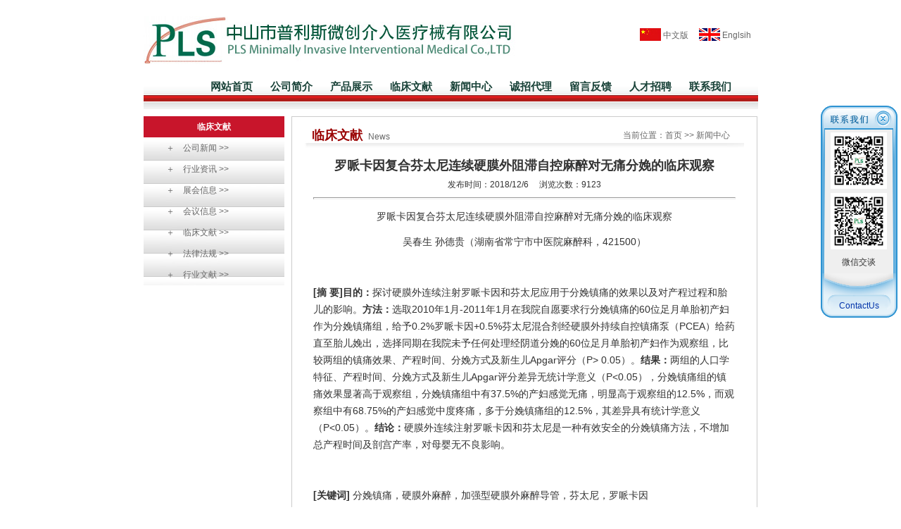

--- FILE ---
content_type: text/html
request_url: http://plsmedical.com/newsdetail.asp?id=426&kindid1=77
body_size: 14211
content:
<!DOCTYPE html PUBLIC "-//W3C//DTD XHTML 1.0 Transitional//EN" "http://www.w3.org/TR/xhtml1/DTD/xhtml1-transitional.dtd">
<html xmlns="http://www.w3.org/1999/xhtml">
<head>
<meta http-equiv="X-UA-Compatible" content="IE=7">
<meta http-equiv="Content-Type" content="text/html; charset=gb2312" />
<title>中山市普利斯微创介入医械有限公司
PLS MINIMALLY INVASIVE INTERVENTIONAL MEDICAL CO.,LTD.</title>
<meta name="keywords" content="普利斯;
普利斯微创;
普利斯微创介入;
微创介入;导丝;微导丝;导管;
一次性使用硬膜外麻醉导管；一次性使用气管插管；一次性使用输尿管支架" />
<meta name="description" content="“普利斯”是一家专业研发、设计、生产、销售医疗器械企业，公司建设有1万级净化车间，有导丝、导管生产线各3条，目前有气管插管，输尿管支架、麻醉导管等产品注册证，可产品招商或注册人制度合作或代工合作。" />
<link href="css/css.css" rel="stylesheet" type="text/css" />
<script src="js/proshow.js"></script>
</head>

<body>
<center>
<div class="main">

<div class="top"><div class="logo"><img src="images/logo.jpg" /></div>
<div class="langue"><a href="index.asp"><img src="images/cn.jpg" /> 中文版</a> <a href="en_index.asp">　<img src="images/en.jpg" /> Englsih</a> </div>
<div class="clear"></div>
<div class="nav">
<ul>
<li style="width:40px"></li>
<li ><a href="index.asp">网站首页</a></li>
<li ><a href="about.asp">公司简介</a></li>
<li ><a href="product.asp">产品展示</a></li>
<li ><a href="news.asp?kindid1=77">临床文献</a></li>
<li ><a href="news.asp">新闻中心</a></li>
<li ><a href="agent.asp?kindid1=11">诚招代理</a></li>
<li ><a href="message.asp">留言反馈</a></li>
<li ><a href="jobs.asp">人才招聘</a></li>
<li ><a href="contact.asp?kindid1=21">联系我们</a></li>
</ul>
</div>

<div class="banner">
<div id="flash_show">

<script type="text/javascript" src="js/adflash.js"></script>
			<SCRIPT type=text/javascript>
				<!--
	
          		var focus_width=873
          		var focus_height=191
          		var text_height=0
          		var swf_height = focus_height+text_height
		     	var curhref=document.location.href;
          		var pics='upload/20184417212206.jpg|upload/201842810310367.jpg|upload/2012328163525408.jpg|upload/2018428103112277.jpg|upload/201982317751529.jpg'
          		var links=''
         		var texts=''
				var in_flash = new sinaFlash("flash/banner.swf", "in_flash", focus_width, swf_height, "7", "#", false, "High");
					in_flash.addParam("allowScriptAccess", "sameDomain");
					in_flash.addParam("menu", "false");
					in_flash.addParam("wmode", "opaque");
					in_flash.addVariable("pics", pics);
					<!--in_flash.addVariable("links", links);-->
					in_flash.addVariable("texts", texts);
					in_flash.addVariable("borderwidth", focus_width);
					in_flash.addVariable("borderheight", focus_height);
					in_flash.addVariable("textheight", text_height);
					in_flash.addVariable("curhref", curhref);
					in_flash.write("flash_show");
					//-->
			</SCRIPT>
 </div>
</div>

</div>

<div class="kind">
<div class="kind_t">临床文献</div>
<ul>

<li><a href="news.asp?kindid1=70">　＋　公司新闻 >></a></li>

<li><a href="news.asp?kindid1=65">　＋　行业资讯 >></a></li>

<li><a href="news.asp?kindid1=75">　＋　展会信息 >></a></li>

<li><a href="news.asp?kindid1=76">　＋　会议信息 >></a></li>

<li><a href="news.asp?kindid1=77">　＋　临床文献 >></a></li>

<li><a href="news.asp?kindid1=78">　＋　法律法规 >></a></li>

<li><a href="news.asp?kindid1=81">　＋　行业文献 >></a></li>

</ul>
</div>
<div class="content">
<div class="content_t"><span>当前位置：首页 >> 新闻中心</span>临床文献<i>News</i></div>
<div class="content_c">

<div style=" padding:10px; text-align:center">
<span  style="line-height:30px; font-weight:bold; font-size:18px">罗哌卡因复合芬太尼连续硬膜外阻滞自控麻醉对无痛分娩的临床观察</span><br>发布时间：2018/12/6 　浏览次数：9123
<hr style=" height:1px; color:#CCCCCC">
<div style="text-align:left">
<p style="text-align:center;" align="center">
	<span style="font-size:10.5pt;font-family:Arial;background:#ffffff;font-weight:normal;color:#333333;font-style:normal;"><span>罗哌卡因复合芬太尼连续硬膜外阻滞自控麻醉对无痛分娩的临床观察</span></span><span style="font-size:12pt;font-family:Calibri;"></span>
</p>
<p style="text-align:center;" align="center">
	<span style="font-size:10.5pt;font-family:Arial;background:#ffffff;font-weight:normal;color:#333333;font-style:normal;"><span>吴春生</span> <span>孙德贵（湖南省常宁市中医院麻醉科，</span>421500<span>）</span></span><span style="font-size:12pt;font-family:Calibri;"></span>
</p>
<p style="text-align:center;" align="center">
	<span style="font-size:10.5pt;font-family:Arial;background:#ffffff;font-weight:normal;color:#333333;font-style:normal;">&nbsp;</span><span style="font-size:12pt;font-family:Calibri;"></span>
</p>
<p>
	<b><span style="font-size:10.5pt;font-family:Arial;background:#ffffff;font-weight:bold;color:#333333;font-style:normal;">[<span>摘 要</span><span>]</span><span>目的：</span></span></b><span style="font-size:10.5pt;font-family:Arial;background:#ffffff;font-weight:normal;color:#333333;font-style:normal;"><span>探讨硬膜外连续注射罗哌卡因和芬太尼应用于分娩镇痛的效果以及对产程过程和胎儿的影响。</span></span><b><span style="font-size:10.5pt;font-family:Arial;background:#ffffff;font-weight:bold;color:#333333;font-style:normal;"><span>方法：</span></span></b><span style="font-size:10.5pt;font-family:Arial;background:#ffffff;font-weight:normal;color:#333333;font-style:normal;"><span>选取</span>2010<span>年</span><span>1</span><span>月</span><span>-2011</span><span>年</span><span>1</span><span>月在我院自愿要求行分娩镇痛的</span><span>60</span><span>位足月单胎</span></span><span style="font-size:10.5pt;font-family:Arial;background:#ffffff;font-weight:normal;color:#333333;font-style:normal;"><span>初产妇作为分娩镇痛组，给予</span>0.2%<span>罗哌卡因</span><span>+0.5%</span><span>芬太尼混合剂经硬膜外持续自控镇痛泵（</span><span>PCEA</span><span>）给药直至胎儿娩出，选择同期在我院未予任何处理经阴道分娩的</span><span>60</span><span>位足月单胎初产妇作为观察组，比较两组的镇痛效果、产程时间、分娩方式及新生儿</span>Apgar<span>评分</span></span><span style="font-size:10.5pt;font-family:Arial;background:#ffffff;font-weight:normal;color:#333333;font-style:normal;"><span>（</span>P&gt; 0.05<span>）。</span></span><b><span style="font-size:10.5pt;font-family:Arial;background:#ffffff;font-weight:bold;color:#333333;font-style:normal;"><span>结果：</span></span></b><span style="font-size:10.5pt;font-family:Arial;background:#ffffff;font-weight:normal;color:#333333;font-style:normal;"><span>两组的人口学特征、产程时间、分娩方式及新生儿</span>Apgar<span>评分差异无统计学意义（</span><span>P&lt;0.05</span><span>），分娩镇痛组的镇痛效果显著高于观察组，分娩镇痛组中有</span><span>37.5%</span><span>的产妇感觉无痛，明显高于观察组的</span><span>12.5%</span><span>，而观察组中有</span><span>68.75%</span><span>的产妇感觉中度疼痛，多于分娩镇痛组的</span><span>12.5%</span><span>，其差异具有统计学意义（</span><span>P&lt;0.05</span><span>）。</span></span><b><span style="font-size:10.5pt;font-family:Arial;background:#ffffff;font-weight:bold;color:#333333;font-style:normal;"><span>结论：</span></span></b><span style="font-size:10.5pt;font-family:Arial;background:#ffffff;font-weight:normal;color:#333333;font-style:normal;"><span>硬膜外连续注射罗哌卡因和芬太尼是一种有效安全的分娩镇痛方法，不增加总产程时间及剖宫产率，对母婴无不良影响。</span></span>
</p>
<p>
	<span style="font-size:10.5pt;font-family:Arial;background:#ffffff;font-weight:normal;color:#333333;font-style:normal;">&nbsp;</span><span style="font-size:12pt;font-family:Calibri;"></span>
</p>
<p>
	<b><span style="font-size:10.5pt;font-family:Arial;background:#ffffff;font-weight:bold;color:#333333;font-style:normal;">[<span>关键词</span><span>]&nbsp;</span></span></b><span style="font-size:10.5pt;font-family:Arial;background:#ffffff;font-weight:normal;color:#333333;font-style:normal;"><span>分娩镇痛，硬膜外麻醉，</span></span><span style="font-size:10.5pt;font-family:宋体;background:#ffffff;font-weight:normal;color:#333333;font-style:normal;"><span>加强型硬膜外麻醉导管，</span></span><span style="font-size:10.5pt;font-family:Arial;background:#ffffff;font-weight:normal;color:#333333;font-style:normal;"><span>芬太尼，罗哌卡因</span></span><span style="font-size:12pt;font-family:Calibri;"></span>
</p>
<p>
	<span style="font-size:10.5pt;font-family:Arial;background:#ffffff;font-weight:normal;color:#333333;font-style:normal;">&nbsp;</span><span style="font-size:12pt;font-family:Calibri;"></span>
</p>
<p style="text-align:center;" align="center">
	<span><strong>Effect of fentanyl added to roplvacaine for epidural ane</strong><strong>sthesia in painless labor</strong></span>
</p>
<p>
	<span style="font-size:10.5pt;font-family:Arial;background:#ffffff;font-weight:normal;color:#333333;font-style:normal;">WuChun-sheng ,SunDe-gui ChangNing hospital of Hunan province, Hengyang ,421500,China</span><span style="font-size:12pt;font-family:Calibri;"></span>
</p>
<p>
	<span style="font-size:10.5pt;font-family:Arial;background:#ffffff;font-weight:normal;color:#333333;font-style:normal;"><span>【</span>&nbsp;</span><b><span style="font-size:10.5pt;font-family:Arial;background:#ffffff;font-weight:bold;color:#333333;font-style:normal;">Abstract</span></b><span style="font-size:10.5pt;font-family:Arial;background:#ffffff;font-weight:normal;color:#333333;font-style:normal;">&nbsp;<span>】</span><span>&nbsp;</span></span><b><span style="font-size:10.5pt;font-family:Arial;background:#ffffff;font-weight:bold;color:#333333;font-style:normal;">Objective&nbsp;</span></b><span style="font-size:10.5pt;font-family:Arial;background:#ffffff;font-weight:normal;color:#333333;font-style:normal;">To evaluate the effect of fentanyl added to ropivacaine for epidural anesthesia in painless labor.&nbsp;</span><b><span style="font-size:10.5pt;font-family:Arial;background:#ffffff;font-weight:bold;color:#333333;font-style:normal;">Methods:&nbsp;</span></b><span style="font-size:10.5pt;font-family:Arial;background:#ffffff;font-weight:normal;color:#333333;font-style:normal;">&nbsp;To choose 60 cases of voluntarily analgesic delivery from January 2010 to January 2011 in my hospital materials as analgesic delivery group, to gived they 0.2%&nbsp; ropivacaine added 0.5% fentanyl for epidural anesthesia until fetal childbirth,select the same period has not been any treatment&nbsp; vaginal delivery&nbsp; as control group, The effect of anesthesia ,the time of labor duration , labormode and the neonatal Apgar score were</span><span style="font-size:12pt;font-family:Calibri;"></span>
</p>
<p>
	<span style="font-size:10.5pt;font-family:Arial;background:#ffffff;font-weight:normal;color:#333333;font-style:normal;">Recorded.</span><b><span style="font-size:10.5pt;font-family:Arial;background:#ffffff;font-weight:bold;color:#333333;font-style:normal;">Results</span></b><span style="font-size:10.5pt;font-family:Arial;background:#ffffff;font-weight:normal;color:#333333;font-style:normal;">&nbsp;Two groups of demographic characteristics, the time of labor duration , labormode and neonatal Apgar score &nbsp;were no significant difference (P &gt; 0.05). the analgesic effect of analgesia group was significantly higher than the observation group,the difference was statistically significant (P &lt; 0.05)<span>。</span></span><b><span style="font-size:10.5pt;font-family:Arial;background:#ffffff;font-weight:bold;color:#333333;font-style:normal;">Conclusion&nbsp;&nbsp;</span></b><span style="font-size:10.5pt;font-family:Arial;background:#ffffff;font-weight:normal;color:#333333;font-style:normal;">Analgesia with fentanyl added to ropivacaine for epidural anesthesia is effective ,safe and reliable with not increase total time and cesarean section rate, and no side effect on maternal and infant.</span><span style="font-size:12pt;font-family:Calibri;"></span>
</p>
<p>
	<b><span style="font-size:10.5pt;font-family:Arial;background:#ffffff;font-weight:bold;color:#333333;font-style:normal;">Keywords:</span></b><span style="font-size:10.5pt;font-family:Arial;background:#ffffff;font-weight:normal;color:#333333;font-style:normal;">&nbsp;analgesia,&nbsp; epidural anesthesia, fentanyl, roplvacaine</span><span style="font-size:12pt;font-family:Calibri;"></span>
</p>
<p>
	<span style="font-size:10.5pt;font-family:Arial;background:#ffffff;font-weight:normal;color:#333333;font-style:normal;"><span>分娩镇痛是缓解或消除分娩时疼痛的主要措施，如何选择一种有效安全且能缓解分娩阵痛的麻醉方法是国内外学者关注的问题。硬膜外麻醉因其安全性高，并发症少而广泛应用于分娩镇痛。罗哌卡因（</span>ropivacaine<span>）能产生感觉和运动神经阻滞分离，目前广泛应用于分娩镇痛及局部麻醉</span></span><sup><span style="font-size:10.5pt;font-family:Arial;vertical-align:super;background:#ffffff;font-weight:normal;color:#333333;font-style:normal;">[1-2]</span></sup><span style="font-size:10.5pt;font-family:Arial;background:#ffffff;font-weight:normal;color:#333333;font-style:normal;"><span>，但其对宫缩、产程、胎儿等的影响尚存在争议，本研究的目的是通过观察硬膜外连续注射罗哌卡因和芬太尼用于无痛分娩时的产程时间、分娩方式、产后出血量及对胎儿的影响，探讨其对分娩镇痛的效果以及对产程过程和胎儿的影响，现将临床观察分析如下。</span></span><span style="font-size:12pt;font-family:Calibri;"></span>
</p>
<p>
	<b><span style="font-size:10.5pt;font-family:Arial;background:#ffffff;font-weight:bold;color:#333333;font-style:normal;">1.&nbsp;&nbsp;&nbsp;&nbsp;&nbsp;&nbsp;&nbsp;<span>材料和方法：</span></span></b><span style="font-size:12pt;font-family:Calibri;"></span>
</p>
<p>
	<span><strong>1.1&nbsp;</strong><span><strong>一般资料</strong></span></span>
</p>
<p>
	<span style="font-size:10.5pt;font-family:Arial;background:#ffffff;font-weight:normal;color:#333333;font-style:normal;"><span>选取</span>2010<span>年</span><span>1</span><span>月</span><span>-2011</span><span>年</span><span>1</span><span>月在我院自愿要求行分娩镇痛的</span><span>60</span><span>位足月单胎初产妇作为分娩镇痛组，选择同期在我院未予任何处理经阴道分娩的</span><span>60</span><span>位足月单胎初产妇作为观察组，要求孕周为</span><span>37-41</span><span>周，年龄</span><span>20-34</span><span>岁，身高</span><span>&gt;150cm</span><span>，单胎妊娠，已有规律宫缩（</span><span>1</span><span>次</span><span>/5</span><span>分钟，持续</span><span>30-44</span><span>秒</span><span>/</span><span>次），宫口开大</span><span>3cm</span><span>以上，有产科阴道分娩禁忌证、</span></span><span><a href="https://www.haodf.com/jibing/renshenhebingzheng.htm"><span style="font-size:10.5pt;font-family:Arial;background:#ffffff;font-weight:normal;color:#333333;font-style:normal;"><span>妊娠合并症</span></span></a></span><span style="font-size:10.5pt;font-family:Arial;background:#ffffff;font-weight:normal;color:#333333;font-style:normal;"><span>、脊柱解剖异常及椎管内麻醉禁忌症、营养不良及精神异常、内科并发症（</span></span><span><a href="https://www.haodf.com/jibing/tangniaobing.htm"><span style="font-size:10.5pt;font-family:Arial;background:#ffffff;font-weight:normal;color:#333333;font-style:normal;"><span>糖尿病</span></span></a></span><span style="font-size:10.5pt;font-family:Arial;background:#ffffff;font-weight:normal;color:#333333;font-style:normal;"><span>，</span></span><span><a href="https://www.haodf.com/jibing/xiaochuan.htm"><span style="font-size:10.5pt;font-family:Arial;background:#ffffff;font-weight:normal;color:#333333;font-style:normal;"><span>哮喘</span></span></a></span><span style="font-size:10.5pt;font-family:Arial;background:#ffffff;font-weight:normal;color:#333333;font-style:normal;"><span>，高血压等）均为排除对象。</span></span><span style="font-size:12pt;font-family:Calibri;"></span>
</p>
<p>
	<b><span style="font-size:10.5pt;font-family:Arial;background:#ffffff;font-weight:bold;color:#333333;font-style:normal;">1.2&nbsp;<span>方法</span></span></b><span style="font-size:12pt;font-family:Calibri;"></span>
</p>
<p>
	<span style="font-size:10.5pt;font-family:Arial;background:#ffffff;font-weight:normal;color:#333333;font-style:normal;">1.2.1 <span>麻醉方法：</span></span>
</p>
<p>
	<span style="font-size:10.5pt;font-family:Arial;background:#ffffff;font-weight:normal;color:#333333;font-style:normal;"><span>分娩镇痛组于第一产程宫口开大</span>3-4cm<span>时，取</span><span>L2~L3</span><span>或</span><span>L3~L4</span><span>椎间隙行常规硬膜外腔穿刺，确定穿刺针在硬膜外腔后置管并平卧，注入</span><span>2%</span><span>利多卡因</span><span>3ml</span><span>观察</span><span>5</span><span>分钟后确定无任何不良反应，用针刺法测试麻醉绝对阻滞平面在</span><span>T10</span><span>以下</span><span>,</span></span><span style="font-size:10.5pt;font-family:宋体;background:#ffffff;font-weight:normal;color:#333333;font-style:normal;"><span>使用加强型硬膜外麻醉导管</span></span><span style="font-size:10.5pt;font-family:Arial;background:#ffffff;font-weight:normal;color:#333333;font-style:normal;"><span>接硬膜外持续自控镇痛泵（</span>PCEA<span>），镇痛药液为</span><span>0.2%</span><span>罗哌卡因、</span><span>0.5%</span><span>芬太尼及</span><span>0.9%</span><span>氯化钠</span><span>100ml</span><span>的混合液，产妇可按压自控键控制给药来缓解宫缩痛</span><span>,</span><span>在胎儿娩出后再注入镇痛液</span><span>5~6ml</span><span>后拔除</span></span><span style="font-size:10.5pt;font-family:宋体;background:#ffffff;font-weight:normal;color:#333333;font-style:normal;"><span>加强型硬膜外</span></span><span style="font-size:10.5pt;font-family:Arial;background:#ffffff;font-weight:normal;color:#333333;font-style:normal;"><span>麻醉导管停止麻醉。对照组</span>60<span>例未用任何止痛措施。</span></span>
</p>
<p>
	<span style="font-size:10.5pt;font-family:Arial;background:#ffffff;font-weight:normal;color:#333333;font-style:normal;"><span></span></span>&nbsp;
</p>
<p align="center">
	<span style="font-size:10.5pt;font-family:Arial;background:#ffffff;font-weight:normal;color:#333333;font-style:normal;"><span><span style="font-size:10.5pt;font-family:Arial;background:#ffffff;font-weight:normal;color:#333333;font-style:normal;"><img style="height:193px;width:475px;" alt="" src="/admin1.1/kindeditor/attached/image/20181206/2018120610440944944.jpg" width="40" height="30" /></span></span></span>
</p>
<p align="center">
	<span style="font-size:10.5pt;font-family:Arial;background:#ffffff;font-weight:normal;color:#333333;font-style:normal;"><span><span style="font-size:10.5pt;font-family:Arial;background:#ffffff;font-weight:normal;color:#333333;font-style:normal;">(加强型硬膜外麻醉导管)</span></span></span>
</p>
<p align="left">
	<span style="font-size:10.5pt;font-family:Arial;background:#ffffff;font-weight:normal;color:#333333;font-style:normal;"><span><span style="font-size:10.5pt;font-family:Arial;background:#ffffff;font-weight:normal;color:#333333;font-style:normal;"><span style="font-size:10.5pt;font-family:Arial;background:#ffffff;font-weight:normal;color:#333333;font-style:normal;">1.2.2<span>监测记录：</span></span></span></span></span>
</p>
<span style="font-size:12pt;font-family:Calibri;"></span> 
<p>
	<span style="font-size:10.5pt;font-family:Arial;background:#ffffff;font-weight:normal;color:#333333;font-style:normal;"><span>连续监测两组产妇的生命体征、脉搏血氧饱和度、宫缩情况、胎心率及产程进展，胎儿出生后以</span>Apgar<span>评分对新生儿状况进行评估</span><span>,&lt;7</span><span>分为异常，分别记录两组的分娩结局。</span></span><span style="font-size:12pt;font-family:Calibri;"></span>
</p>
<p>
	<span style="font-size:10.5pt;font-family:Arial;background:#ffffff;font-weight:normal;color:#333333;font-style:normal;">1.2.3<span>麻醉效果分级：</span></span><span style="font-size:12pt;font-family:Calibri;"></span>
</p>
<p>
	<span style="font-size:10.5pt;font-family:Arial;background:#ffffff;font-weight:normal;color:#333333;font-style:normal;">&nbsp;&nbsp;&nbsp; <span>采用视觉模拟评分法</span><span>(VAS) </span><span>评定镇痛效果</span><span>:0</span><span>～</span><span>2</span><span>分为无痛</span><span>,3</span><span>～</span><span>4 </span><span>分为轻度疼痛</span><span>,5</span><span>～</span><span>6 </span><span>分为中度疼痛</span><span>,7</span><span>～</span><span>8 </span><span>分为重度疼痛</span><span>,9</span><span>～</span><span>10 </span><span>分为极度疼痛。</span></span><span style="font-size:12pt;font-family:Calibri;"></span>
</p>
<p>
	<span style="font-size:10.5pt;font-family:Arial;background:#ffffff;font-weight:normal;color:#333333;font-style:normal;">1.2.4 <span>药物</span><span>:</span></span><span style="font-size:12pt;font-family:Calibri;"></span>
</p>
<p>
	<span style="font-size:10.5pt;font-family:Arial;background:#ffffff;font-weight:normal;color:#333333;font-style:normal;">&nbsp;&nbsp;&nbsp; <span>盐酸罗哌卡因，嘉博制药有限公司，</span><span>10ml:75mg,</span><span>批号</span><span>H20113381</span><span>；枸橼酸芬太尼，宜昌人福药业有限责任公司，</span><span>2ml:0.1mg,</span><span>批号</span><span>H42022076.</span></span><span style="font-size:12pt;font-family:Calibri;"></span>
</p>
<p>
	<b><span style="font-size:10.5pt;font-family:Arial;background:#ffffff;font-weight:bold;color:#333333;font-style:normal;">1.3&nbsp;<span>统计学方法</span></span></b><span style="font-size:12pt;font-family:Calibri;"></span>
</p>
<p>
	<span style="font-size:10.5pt;font-family:Arial;background:#ffffff;font-weight:normal;color:#333333;font-style:normal;">&nbsp;&nbsp;&nbsp; <span>采用</span><span>SPSS10.0</span><span>软件对数据进行统计处理，计数资料采用</span><span>χ</span></span><sup><span style="font-size:10.5pt;font-family:Arial;vertical-align:super;background:#ffffff;font-weight:normal;color:#333333;font-style:normal;">2</span></sup><span style="font-size:10.5pt;font-family:Arial;background:#ffffff;font-weight:normal;color:#333333;font-style:normal;"><span>检验，计量资料采用</span>t<span>检验，</span><span>P&lt;0.05</span><span>为具有统计学意义。</span></span><span style="font-size:12pt;font-family:Calibri;"></span>
</p>
<p style="text-align:left;">
	<b><span style="font-size:10.5pt;font-family:Arial;background:#ffffff;font-weight:bold;color:#333333;font-style:normal;">2.&nbsp;&nbsp;&nbsp;&nbsp;&nbsp;&nbsp;&nbsp;<span>结果：</span></span></b><span style="font-size:12pt;font-family:Calibri;"></span>
</p>
<p>
	<span style="font-size:10.5pt;font-family:Arial;background:#ffffff;font-weight:normal;color:#333333;font-style:normal;">2.1 <span>一般情况 ：</span></span><span style="font-size:12pt;font-family:Calibri;"></span>
</p>
<p>
	<span style="font-size:10.5pt;font-family:Arial;background:#ffffff;font-weight:normal;color:#333333;font-style:normal;"><span>在调查对象中，分娩镇痛组有</span>60<span>例，平均年龄</span><span>28.3±0.3</span><span>岁，孕周</span><span>38±0.5</span><span>周，身高</span><span>158.2±0.4cm</span><span>；观察组有</span><span>60</span><span>例，平均年龄</span><span>27.2±0.8</span><span>岁，孕周</span><span>39±0.4</span><span>周，身高</span><span>159.6±0.7cm</span><span>，；两组比较差异无统计学意义（</span><span>P&gt;0.05</span><span>），具有可比性。</span></span><span style="font-size:12pt;font-family:Calibri;"></span>
</p>
<p>
	<span style="font-size:10.5pt;font-family:Arial;background:#ffffff;font-weight:normal;color:#333333;font-style:normal;">2.2 <span>两组产妇宫缩疼痛比较：</span></span><span style="font-size:12pt;font-family:Calibri;"></span>
</p>
<p>
	<span style="font-size:10.5pt;font-family:Arial;background:#ffffff;font-weight:normal;color:#333333;font-style:normal;">&nbsp;&nbsp; <span>如表</span><span>1</span><span>所示，分娩镇痛组的镇痛效果明显优于观察组，差异具有统计学意义（</span><span>P &lt;0.05</span><span>），而两组的产程时间、分娩方式及新生儿</span><span>Apgar</span><span>评分提示两组差异无统计学意义（</span><span>P&gt; 0.05</span><span>）。</span></span><span style="font-size:12pt;font-family:Calibri;"></span>
</p>
<p style="text-align:center;" align="center">
	<b><span style="font-size:10.5pt;font-family:Arial;background:#ffffff;font-weight:bold;color:#333333;font-style:normal;"><span>表</span>1&nbsp;<span>两组产妇镇痛效果、分娩方式及新生儿</span><span>Apgar</span><span>评分比较</span><span>(n%)</span></span></b><span style="font-size:12pt;font-family:Calibri;"></span>
</p>
<table style="border-top:medium none;border-right:medium none;width:415.05pt;border-collapse:collapse;border-bottom:medium none;border-left:medium none;" cellspacing="0" border="1">
	<tbody>
		<tr>
			<td style="border-top:windowtext 1pt outset;border-right:windowtext 1pt outset;border-bottom:windowtext 1pt outset;border-left:windowtext 1pt outset;" valign="middle" width="103">
				<p style="text-align:center;" align="center">
					<span style="font-size:12pt;font-family:Calibri;">变量</span><span style="font-size:12pt;font-family:Calibri;"></span>
				</p>
			</td>
			<td style="border-top:windowtext 1pt outset;border-right:windowtext 1pt outset;border-bottom:windowtext 1pt outset;border-left:windowtext 1pt outset;" valign="middle" width="52">
				<p style="text-align:center;" align="center">
					<span style="font-size:12pt;font-family:Calibri;">例数</span><span style="font-size:12pt;font-family:Calibri;"></span>
				</p>
			</td>
			<td style="border-top:windowtext 1pt outset;border-right:windowtext 1pt outset;border-bottom:windowtext 1pt outset;border-left:windowtext 1pt outset;" valign="middle" width="112" colspan="3">
				<p style="text-align:center;" align="center">
					<span style="font-size:12pt;font-family:Calibri;">观察组<span>%</span></span><span style="font-size:12pt;font-family:Calibri;"></span>
				</p>
			</td>
			<td style="border-top:windowtext 1pt outset;border-right:windowtext 1pt outset;border-bottom:windowtext 1pt outset;border-left:windowtext 1pt outset;" valign="middle" width="121">
				<p style="text-align:center;" align="center">
					<span style="font-size:12pt;font-family:Calibri;">分娩镇痛组<span>%</span></span><span style="font-size:12pt;font-family:Calibri;"></span>
				</p>
			</td>
			<td style="border-top:windowtext 1pt outset;border-right:windowtext 1pt outset;border-bottom:windowtext 1pt outset;border-left:windowtext 1pt outset;" valign="middle" width="81">
				<p style="text-align:center;" align="center">
					<span style="font-size:12pt;font-family:Calibri;">χ</span><sup><span style="font-size:12pt;font-family:Calibri;vertical-align:super;">2</span></sup><span style="font-size:12pt;font-family:Calibri;"></span>
				</p>
			</td>
			<td style="border-top:windowtext 1pt outset;border-right:windowtext 1pt outset;border-bottom:windowtext 1pt outset;border-left:windowtext 1pt outset;" valign="middle" width="82">
				<p style="text-align:center;" align="center">
					<span style="font-size:12pt;font-family:Calibri;">P</span><span style="font-size:12pt;font-family:Calibri;"></span>
				</p>
			</td>
		</tr>
		<tr>
			<td style="border-top:windowtext 1pt outset;border-right:windowtext 1pt outset;border-bottom:windowtext 1pt outset;border-left:windowtext 1pt outset;" valign="top" width="103">
				<p>
					<span style="font-size:12pt;font-family:Calibri;">疼痛级别</span><span style="font-size:12pt;font-family:Calibri;"></span>
				</p>
			</td>
			<td style="border-top:windowtext 1pt outset;border-right:windowtext 1pt outset;border-bottom:windowtext 1pt outset;border-left:windowtext 1pt outset;" valign="top" width="52">
				<p>
					<span style="font-size:12pt;font-family:Calibri;">&nbsp;</span><span style="font-size:12pt;font-family:Calibri;"></span>
				</p>
			</td>
			<td style="border-top:windowtext 1pt outset;border-right:windowtext 1pt outset;border-bottom:windowtext 1pt outset;border-left:windowtext 1pt outset;" valign="top" width="112" colspan="3">
				<p>
					<span style="font-size:12pt;font-family:Calibri;">&nbsp;</span><span style="font-size:12pt;font-family:Calibri;"></span>
				</p>
			</td>
			<td style="border-top:windowtext 1pt outset;border-right:windowtext 1pt outset;border-bottom:windowtext 1pt outset;border-left:windowtext 1pt outset;" valign="top" width="121">
				<p>
					<span style="font-size:12pt;font-family:Calibri;">&nbsp;</span><span style="font-size:12pt;font-family:Calibri;"></span>
				</p>
			</td>
			<td style="border-top:windowtext 1pt outset;border-right:windowtext 1pt outset;border-bottom:windowtext 1pt outset;border-left:windowtext 1pt outset;" valign="middle" width="81">
				<p>
					<span style="font-size:12pt;font-family:Calibri;">&nbsp;</span><span style="font-size:12pt;font-family:Calibri;"></span>
				</p>
			</td>
			<td style="border-top:windowtext 1pt outset;border-right:windowtext 1pt outset;border-bottom:windowtext 1pt outset;border-left:windowtext 1pt outset;" valign="middle" width="82">
				<p>
					<span style="font-size:12pt;font-family:Calibri;">&nbsp;</span><span style="font-size:12pt;font-family:Calibri;"></span>
				</p>
			</td>
		</tr>
		<tr>
			<td style="border-top:windowtext 1pt outset;border-right:windowtext 1pt outset;border-bottom:windowtext 1pt outset;border-left:windowtext 1pt outset;" valign="top" width="103">
				<p>
					<span style="font-size:12pt;font-family:Calibri;">无痛</span><span style="font-size:12pt;font-family:Calibri;"></span>
				</p>
			</td>
			<td style="border-top:windowtext 1pt outset;border-right:windowtext 1pt outset;border-bottom:windowtext 1pt outset;border-left:windowtext 1pt outset;" valign="top" width="52">
				<p>
					<span style="font-size:12pt;font-family:Calibri;">&nbsp;0</span><span style="font-size:12pt;font-family:Calibri;"></span>
				</p>
			</td>
			<td style="border-top:windowtext 1pt outset;border-right:windowtext 1pt outset;border-bottom:windowtext 1pt outset;border-left:windowtext 1pt outset;" valign="top" width="112" colspan="3">
				<p>
					<span style="font-size:12pt;font-family:Calibri;">0</span><span style="font-size:12pt;font-family:Calibri;"></span>
				</p>
			</td>
			<td style="border-top:windowtext 1pt outset;border-right:windowtext 1pt outset;border-bottom:windowtext 1pt outset;border-left:windowtext 1pt outset;" valign="top" width="121">
				<p>
					<span style="font-size:12pt;font-family:Calibri;">22<span>（</span><span>37.5%</span><span>）</span></span><span style="font-size:12pt;font-family:Calibri;"></span>
				</p>
			</td>
			<td style="border-top:windowtext 1pt outset;border-right:windowtext 1pt outset;border-bottom:windowtext 1pt outset;border-left:windowtext 1pt outset;" valign="middle" width="81">
				<p>
					<span style="font-size:12pt;font-family:Calibri;">27.282</span><span style="font-size:12pt;font-family:Calibri;"></span>
				</p>
			</td>
			<td style="border-top:windowtext 1pt outset;border-right:windowtext 1pt outset;border-bottom:windowtext 1pt outset;border-left:windowtext 1pt outset;" valign="middle" width="82">
				<p>
					<span style="font-size:12pt;font-family:Calibri;">&lt;0.001*</span><span style="font-size:12pt;font-family:Calibri;"></span>
				</p>
			</td>
		</tr>
		<tr>
			<td style="border-top:windowtext 1pt outset;border-right:windowtext 1pt outset;border-bottom:windowtext 1pt outset;border-left:windowtext 1pt outset;" valign="top" width="103">
				<p>
					<span style="font-size:12pt;font-family:Calibri;">轻度疼痛</span><span style="font-size:12pt;font-family:Calibri;"></span>
				</p>
			</td>
			<td style="border-top:windowtext 1pt outset;border-right:windowtext 1pt outset;border-bottom:windowtext 1pt outset;border-left:windowtext 1pt outset;" valign="top" width="52">
				<p>
					<span style="font-size:12pt;font-family:Calibri;">&nbsp;41</span><span style="font-size:12pt;font-family:Calibri;"></span>
				</p>
			</td>
			<td style="border-top:windowtext 1pt outset;border-right:windowtext 1pt outset;border-bottom:windowtext 1pt outset;border-left:windowtext 1pt outset;" valign="top" width="112" colspan="3">
				<p>
					<span style="font-size:12pt;font-family:Calibri;">11<span>（</span><span>18.75%</span><span>）</span></span><span style="font-size:12pt;font-family:Calibri;"></span>
				</p>
			</td>
			<td style="border-top:windowtext 1pt outset;border-right:windowtext 1pt outset;border-bottom:windowtext 1pt outset;border-left:windowtext 1pt outset;" valign="top" width="121">
				<p>
					<span style="font-size:12pt;font-family:Calibri;">30<span>（</span><span>50%</span><span>）</span></span><span style="font-size:12pt;font-family:Calibri;"></span>
				</p>
			</td>
			<td style="border-top:windowtext 1pt outset;border-right:windowtext 1pt outset;border-bottom:windowtext 1pt outset;border-left:windowtext 1pt outset;" valign="middle" width="81">
				<p>
					<span style="font-size:12pt;font-family:Calibri;">&nbsp;</span><span style="font-size:12pt;font-family:Calibri;"></span>
				</p>
			</td>
			<td style="border-top:windowtext 1pt outset;border-right:windowtext 1pt outset;border-bottom:windowtext 1pt outset;border-left:windowtext 1pt outset;" valign="middle" width="82">
				<p>
					<span style="font-size:12pt;font-family:Calibri;">&nbsp;</span><span style="font-size:12pt;font-family:Calibri;"></span>
				</p>
			</td>
		</tr>
		<tr>
			<td style="border-top:windowtext 1pt outset;border-right:windowtext 1pt outset;border-bottom:windowtext 1pt outset;border-left:windowtext 1pt outset;" valign="top" width="103">
				<p>
					<span style="font-size:12pt;font-family:Calibri;">中度疼痛</span><span style="font-size:12pt;font-family:Calibri;"></span>
				</p>
			</td>
			<td style="border-top:windowtext 1pt outset;border-right:windowtext 1pt outset;border-bottom:windowtext 1pt outset;border-left:windowtext 1pt outset;" valign="top" width="52">
				<p>
					<span style="font-size:12pt;font-family:Calibri;">&nbsp;49</span><span style="font-size:12pt;font-family:Calibri;"></span>
				</p>
			</td>
			<td style="border-top:windowtext 1pt outset;border-right:windowtext 1pt outset;border-bottom:windowtext 1pt outset;border-left:windowtext 1pt outset;" valign="top" width="112" colspan="3">
				<p>
					<span style="font-size:12pt;font-family:Calibri;">41<span>（</span><span>68.75%</span><span>）</span></span><span style="font-size:12pt;font-family:Calibri;"></span>
				</p>
			</td>
			<td style="border-top:windowtext 1pt outset;border-right:windowtext 1pt outset;border-bottom:windowtext 1pt outset;border-left:windowtext 1pt outset;" valign="top" width="121">
				<p>
					<span style="font-size:12pt;font-family:Calibri;">8<span>（</span><span>12.5%</span><span>）</span></span><span style="font-size:12pt;font-family:Calibri;"></span>
				</p>
			</td>
			<td style="border-top:windowtext 1pt outset;border-right:windowtext 1pt outset;border-bottom:windowtext 1pt outset;border-left:windowtext 1pt outset;" valign="middle" width="81">
				<p>
					<span style="font-size:12pt;font-family:Calibri;">&nbsp;</span><span style="font-size:12pt;font-family:Calibri;"></span>
				</p>
			</td>
			<td style="border-top:windowtext 1pt outset;border-right:windowtext 1pt outset;border-bottom:windowtext 1pt outset;border-left:windowtext 1pt outset;" valign="middle" width="82">
				<p>
					<span style="font-size:12pt;font-family:Calibri;">&nbsp;</span><span style="font-size:12pt;font-family:Calibri;"></span>
				</p>
			</td>
		</tr>
		<tr>
			<td style="border-top:windowtext 1pt outset;border-right:windowtext 1pt outset;border-bottom:windowtext 1pt outset;border-left:windowtext 1pt outset;" valign="top" width="103">
				<p>
					<span style="font-size:12pt;font-family:Calibri;">重度疼痛</span><span style="font-size:12pt;font-family:Calibri;"></span>
				</p>
			</td>
			<td style="border-top:windowtext 1pt outset;border-right:windowtext 1pt outset;border-bottom:windowtext 1pt outset;border-left:windowtext 1pt outset;" valign="top" width="52">
				<p>
					<span style="font-size:12pt;font-family:Calibri;">&nbsp;30</span><span style="font-size:12pt;font-family:Calibri;"></span>
				</p>
			</td>
			<td style="border-top:windowtext 1pt outset;border-right:windowtext 1pt outset;border-bottom:windowtext 1pt outset;border-left:windowtext 1pt outset;" valign="top" width="112" colspan="3">
				<p>
					<span style="font-size:12pt;font-family:Calibri;">8<span>（</span><span>12.5%</span><span>）</span></span><span style="font-size:12pt;font-family:Calibri;"></span>
				</p>
			</td>
			<td style="border-top:windowtext 1pt outset;border-right:windowtext 1pt outset;border-bottom:windowtext 1pt outset;border-left:windowtext 1pt outset;" valign="top" width="121">
				<p>
					<span style="font-size:12pt;font-family:Calibri;">0</span><span style="font-size:12pt;font-family:Calibri;"></span>
				</p>
			</td>
			<td style="border-top:windowtext 1pt outset;border-right:windowtext 1pt outset;border-bottom:windowtext 1pt outset;border-left:windowtext 1pt outset;" valign="middle" width="81">
				<p>
					<span style="font-size:12pt;font-family:Calibri;">&nbsp;</span><span style="font-size:12pt;font-family:Calibri;"></span>
				</p>
			</td>
			<td style="border-top:windowtext 1pt outset;border-right:windowtext 1pt outset;border-bottom:windowtext 1pt outset;border-left:windowtext 1pt outset;" valign="middle" width="82">
				<p>
					<span style="font-size:12pt;font-family:Calibri;">&nbsp;</span><span style="font-size:12pt;font-family:Calibri;"></span>
				</p>
			</td>
		</tr>
		<tr>
			<td style="border-top:windowtext 1pt outset;border-right:windowtext 1pt outset;border-bottom:windowtext 1pt outset;border-left:windowtext 1pt outset;" valign="top" width="103">
				<p>
					<span style="font-size:12pt;font-family:Calibri;">分娩方式</span><span style="font-size:12pt;font-family:Calibri;"></span>
				</p>
			</td>
			<td style="border-top:windowtext 1pt outset;border-right:windowtext 1pt outset;border-bottom:windowtext 1pt outset;border-left:windowtext 1pt outset;" valign="top" width="52">
				<p>
					<span style="font-size:12pt;font-family:Calibri;">&nbsp;</span><span style="font-size:12pt;font-family:Calibri;"></span>
				</p>
			</td>
			<td style="border-top:windowtext 1pt outset;border-right:windowtext 1pt outset;border-bottom:windowtext 1pt outset;border-left:windowtext 1pt outset;" valign="top" width="112" colspan="3">
				<p>
					<span style="font-size:12pt;font-family:Calibri;">&nbsp;</span><span style="font-size:12pt;font-family:Calibri;"></span>
				</p>
			</td>
			<td style="border-top:windowtext 1pt outset;border-right:windowtext 1pt outset;border-bottom:windowtext 1pt outset;border-left:windowtext 1pt outset;" valign="top" width="121">
				<p>
					<span style="font-size:12pt;font-family:Calibri;">&nbsp;</span><span style="font-size:12pt;font-family:Calibri;"></span>
				</p>
			</td>
			<td style="border-top:windowtext 1pt outset;border-right:windowtext 1pt outset;border-bottom:windowtext 1pt outset;border-left:windowtext 1pt outset;" valign="middle" width="81">
				<p>
					<span style="font-size:12pt;font-family:Calibri;">&nbsp;</span><span style="font-size:12pt;font-family:Calibri;"></span>
				</p>
			</td>
			<td style="border-top:windowtext 1pt outset;border-right:windowtext 1pt outset;border-bottom:windowtext 1pt outset;border-left:windowtext 1pt outset;" valign="middle" width="82">
				<p>
					<span style="font-size:12pt;font-family:Calibri;">&nbsp;</span><span style="font-size:12pt;font-family:Calibri;"></span>
				</p>
			</td>
		</tr>
		<tr>
			<td style="border-top:windowtext 1pt outset;border-right:windowtext 1pt outset;border-bottom:windowtext 1pt outset;border-left:windowtext 1pt outset;" valign="top" width="103">
				<p>
					<span style="font-size:12pt;font-family:Calibri;">自然分娩</span><span style="font-size:12pt;font-family:Calibri;"></span>
				</p>
			</td>
			<td style="border-top:windowtext 1pt outset;border-right:windowtext 1pt outset;border-bottom:windowtext 1pt outset;border-left:windowtext 1pt outset;" valign="top" width="52">
				<p>
					<span style="font-size:12pt;font-family:Calibri;">108</span><span style="font-size:12pt;font-family:Calibri;"></span>
				</p>
			</td>
			<td style="border-top:windowtext 1pt outset;border-right:windowtext 1pt outset;border-bottom:windowtext 1pt outset;border-left:windowtext 1pt outset;" valign="top" width="112" colspan="3">
				<p>
					<span style="font-size:12pt;font-family:Calibri;">56<span>（</span><span>93.33</span><span>）</span></span><span style="font-size:12pt;font-family:Calibri;"></span>
				</p>
			</td>
			<td style="border-top:windowtext 1pt outset;border-right:windowtext 1pt outset;border-bottom:windowtext 1pt outset;border-left:windowtext 1pt outset;" valign="top" width="121">
				<p>
					<span style="font-size:12pt;font-family:Calibri;">52<span>（</span><span>86.67</span><span>）</span></span><span style="font-size:12pt;font-family:Calibri;"></span>
				</p>
			</td>
			<td style="border-top:windowtext 1pt outset;border-right:windowtext 1pt outset;border-bottom:windowtext 1pt outset;border-left:windowtext 1pt outset;" valign="middle" width="81">
				<p>
					<span style="font-size:12pt;font-family:Calibri;">0.215</span><span style="font-size:12pt;font-family:Calibri;"></span>
				</p>
			</td>
			<td style="border-top:windowtext 1pt outset;border-right:windowtext 1pt outset;border-bottom:windowtext 1pt outset;border-left:windowtext 1pt outset;" valign="middle" width="82">
				<p>
					<span style="font-size:12pt;font-family:Calibri;">0.642</span><span style="font-size:12pt;font-family:Calibri;"></span>
				</p>
			</td>
		</tr>
		<tr>
			<td style="border-top:windowtext 1pt outset;border-right:windowtext 1pt outset;border-bottom:windowtext 1pt outset;border-left:windowtext 1pt outset;" valign="top" width="103">
				<p>
					<span style="font-size:12pt;font-family:Calibri;">胎吸助产</span><span style="font-size:12pt;font-family:Calibri;"></span>
				</p>
			</td>
			<td style="border-top:windowtext 1pt outset;border-right:windowtext 1pt outset;border-bottom:windowtext 1pt outset;border-left:windowtext 1pt outset;" valign="top" width="52">
				<p>
					<span style="font-size:12pt;font-family:Calibri;">6</span><span style="font-size:12pt;font-family:Calibri;"></span>
				</p>
			</td>
			<td style="border-top:windowtext 1pt outset;border-right:windowtext 1pt outset;border-bottom:windowtext 1pt outset;border-left:windowtext 1pt outset;" valign="top" width="112" colspan="3">
				<p>
					<span style="font-size:12pt;font-family:Calibri;">2<span>（</span><span>3.33</span><span>）</span></span><span style="font-size:12pt;font-family:Calibri;"></span>
				</p>
			</td>
			<td style="border-top:windowtext 1pt outset;border-right:windowtext 1pt outset;border-bottom:windowtext 1pt outset;border-left:windowtext 1pt outset;" valign="top" width="121">
				<p>
					<span style="font-size:12pt;font-family:Calibri;">4<span>（</span><span>6.66</span><span>）</span></span><span style="font-size:12pt;font-family:Calibri;"></span>
				</p>
			</td>
			<td style="border-top:windowtext 1pt outset;border-right:windowtext 1pt outset;border-bottom:windowtext 1pt outset;border-left:windowtext 1pt outset;" valign="middle" rowspan="2" width="81">
				<p>
					<span style="font-size:12pt;font-family:Calibri;">&nbsp;</span><span style="font-size:12pt;font-family:Calibri;"></span>
				</p>
			</td>
			<td style="border-top:windowtext 1pt outset;border-right:windowtext 1pt outset;border-bottom:windowtext 1pt outset;border-left:windowtext 1pt outset;" valign="middle" rowspan="2" width="82">
				<p>
					<span style="font-size:12pt;font-family:Calibri;">&nbsp;</span><span style="font-size:12pt;font-family:Calibri;"></span>
				</p>
			</td>
		</tr>
		<tr>
			<td style="border-top:windowtext 1pt outset;border-right:windowtext 1pt outset;border-bottom:windowtext 1pt outset;border-left:windowtext 1pt outset;" valign="top" width="103">
				<p>
					<span style="font-size:12pt;font-family:Calibri;">剖宫产</span><span style="font-size:12pt;font-family:Calibri;"></span>
				</p>
			</td>
			<td style="border-top:windowtext 1pt outset;border-right:windowtext 1pt outset;border-bottom:windowtext 1pt outset;border-left:windowtext 1pt outset;" valign="top" width="52">
				<p>
					<span style="font-size:12pt;font-family:Calibri;">6</span><span style="font-size:12pt;font-family:Calibri;"></span>
				</p>
			</td>
			<td style="border-top:windowtext 1pt outset;border-right:windowtext 1pt outset;border-bottom:windowtext 1pt outset;border-left:windowtext 1pt outset;" valign="top" width="112" colspan="3">
				<p>
					<span style="font-size:12pt;font-family:Calibri;">2<span>（</span><span>3.33</span><span>）</span></span><span style="font-size:12pt;font-family:Calibri;"></span>
				</p>
			</td>
			<td style="border-top:windowtext 1pt outset;border-right:windowtext 1pt outset;border-bottom:windowtext 1pt outset;border-left:windowtext 1pt outset;" valign="top" width="121">
				<p>
					<span style="font-size:12pt;font-family:Calibri;">4<span>（</span><span>6.66</span><span>）</span></span><span style="font-size:12pt;font-family:Calibri;"></span>
				</p>
			</td>
		</tr>
		<tr>
			<td style="border-top:windowtext 1pt outset;border-right:windowtext 1pt outset;border-bottom:windowtext 1pt outset;border-left:windowtext 1pt outset;" valign="top" width="103">
				<p>
					<span style="font-size:12pt;font-family:Calibri;">Apgar<span>评分</span></span><span style="font-size:12pt;font-family:Calibri;"></span>
				</p>
			</td>
			<td style="border-top:windowtext 1pt outset;border-right:windowtext 1pt outset;border-bottom:windowtext 1pt outset;border-left:windowtext 1pt outset;" valign="top" width="52">
				<p>
					<span style="font-size:12pt;font-family:Calibri;">&nbsp;</span><span style="font-size:12pt;font-family:Calibri;"></span>
				</p>
			</td>
			<td style="border-top:windowtext 1pt outset;border-right:windowtext 1pt outset;border-bottom:windowtext 1pt outset;border-left:windowtext 1pt outset;" valign="top" width="112" colspan="3">
				<p>
					<span style="font-size:12pt;font-family:Calibri;">&nbsp;</span><span style="font-size:12pt;font-family:Calibri;"></span>
				</p>
			</td>
			<td style="border-top:windowtext 1pt outset;border-right:windowtext 1pt outset;border-bottom:windowtext 1pt outset;border-left:windowtext 1pt outset;" valign="top" width="121">
				<p>
					<span style="font-size:12pt;font-family:Calibri;">&nbsp;</span><span style="font-size:12pt;font-family:Calibri;"></span>
				</p>
			</td>
			<td style="border-top:windowtext 1pt outset;border-right:windowtext 1pt outset;border-bottom:windowtext 1pt outset;border-left:windowtext 1pt outset;" valign="middle" width="81">
				<p>
					<span style="font-size:12pt;font-family:Calibri;">&nbsp;</span><span style="font-size:12pt;font-family:Calibri;"></span>
				</p>
			</td>
			<td style="border-top:windowtext 1pt outset;border-right:windowtext 1pt outset;border-bottom:windowtext 1pt outset;border-left:windowtext 1pt outset;" valign="middle" width="82">
				<p>
					<span style="font-size:12pt;font-family:Calibri;">&nbsp;</span><span style="font-size:12pt;font-family:Calibri;"></span>
				</p>
			</td>
		</tr>
		<tr>
			<td style="border-top:windowtext 1pt outset;border-right:windowtext 1pt outset;border-bottom:windowtext 1pt outset;border-left:windowtext 1pt outset;" valign="top" width="103">
				<p>
					<span style="font-size:12pt;font-family:Calibri;">&lt;7</span><span style="font-size:12pt;font-family:Calibri;"></span>
				</p>
			</td>
			<td style="border-top:windowtext 1pt outset;border-right:windowtext 1pt outset;border-bottom:windowtext 1pt outset;border-left:windowtext 1pt outset;" valign="top" width="58" colspan="2">
				<p>
					<span style="font-size:12pt;font-family:Calibri;">10</span><span style="font-size:12pt;font-family:Calibri;"></span>
				</p>
			</td>
			<td style="border-top:windowtext 1pt outset;border-right:windowtext 1pt outset;border-bottom:windowtext 1pt outset;border-left:windowtext 1pt outset;" valign="top" width="103">
				<p>
					<span style="font-size:12pt;font-family:Calibri;">4<span>（</span><span>6.66</span><span>）</span></span><span style="font-size:12pt;font-family:Calibri;"></span>
				</p>
			</td>
			<td style="border-top:windowtext 1pt outset;border-right:windowtext 1pt outset;border-bottom:windowtext 1pt outset;border-left:windowtext 1pt outset;" valign="top" width="123" colspan="2">
				<p>
					<span style="font-size:12pt;font-family:Calibri;">6<span>（</span><span>10</span><span>）</span></span><span style="font-size:12pt;font-family:Calibri;"></span>
				</p>
			</td>
			<td style="border-top:windowtext 1pt outset;border-right:windowtext 1pt outset;border-bottom:windowtext 1pt outset;border-left:windowtext 1pt outset;" valign="middle" rowspan="2" width="81">
				<p>
					<span style="font-size:12pt;font-family:Calibri;">0.367</span><span style="font-size:12pt;font-family:Calibri;"></span>
				</p>
			</td>
			<td style="border-top:windowtext 1pt outset;border-right:windowtext 1pt outset;border-bottom:windowtext 1pt outset;border-left:windowtext 1pt outset;" valign="middle" rowspan="2" width="82">
				<p>
					<span style="font-size:12pt;font-family:Calibri;">0.583</span><span style="font-size:12pt;font-family:Calibri;"></span>
				</p>
			</td>
		</tr>
		<tr>
			<td style="border-top:windowtext 1pt outset;border-right:windowtext 1pt outset;border-bottom:windowtext 1pt outset;border-left:windowtext 1pt outset;" valign="top" width="103">
				<p>
					<span style="font-size:12pt;font-family:Calibri;">&gt;7</span><span style="font-size:12pt;font-family:Calibri;"></span>
				</p>
			</td>
			<td style="border-top:windowtext 1pt outset;border-right:windowtext 1pt outset;border-bottom:windowtext 1pt outset;border-left:windowtext 1pt outset;" valign="top" width="58" colspan="2">
				<p>
					<span style="font-size:12pt;font-family:Calibri;">110</span><span style="font-size:12pt;font-family:Calibri;"></span>
				</p>
			</td>
			<td style="border-top:windowtext 1pt outset;border-right:windowtext 1pt outset;border-bottom:windowtext 1pt outset;border-left:windowtext 1pt outset;" valign="top" width="103">
				<p>
					<span style="font-size:12pt;font-family:Calibri;">54<span>（</span><span>90</span><span>）</span></span><span style="font-size:12pt;font-family:Calibri;"></span>
				</p>
			</td>
			<td style="border-top:windowtext 1pt outset;border-right:windowtext 1pt outset;border-bottom:windowtext 1pt outset;border-left:windowtext 1pt outset;" valign="top" width="123" colspan="2">
				<p>
					<span style="font-size:12pt;font-family:Calibri;">56<span>（</span><span>93.3</span><span>）</span></span><span style="font-size:12pt;font-family:Calibri;"></span>
				</p>
			</td>
		</tr>
		<tr>
			<td style="border-top:windowtext 1pt outset;border-right:windowtext 1pt outset;border-bottom:windowtext 1pt outset;border-left:windowtext 1pt outset;" valign="middle" width="103">
				<p>
					<span style="font-size:12pt;font-family:宋体;"></span>
				</p>
			</td>
			<td style="border-top:windowtext 1pt outset;border-right:windowtext 1pt outset;border-bottom:windowtext 1pt outset;border-left:windowtext 1pt outset;" valign="middle" width="52">
				<p>
					<span style="font-size:12pt;font-family:宋体;"></span>
				</p>
			</td>
			<td style="border-top:windowtext 1pt outset;border-right:windowtext 1pt outset;border-bottom:windowtext 1pt outset;border-left:windowtext 1pt outset;" valign="middle" width="6">
				<p>
					<span style="font-size:12pt;font-family:宋体;"></span>
				</p>
			</td>
			<td style="border-top:windowtext 1pt outset;border-right:windowtext 1pt outset;border-bottom:windowtext 1pt outset;border-left:windowtext 1pt outset;" valign="middle" width="103">
				<p>
					<span style="font-size:12pt;font-family:宋体;"></span>
				</p>
			</td>
			<td style="border-top:windowtext 1pt outset;border-right:windowtext 1pt outset;border-bottom:windowtext 1pt outset;border-left:windowtext 1pt outset;" valign="middle" width="2">
				<p>
					<span style="font-size:12pt;font-family:宋体;"></span>
				</p>
			</td>
			<td style="border-top:windowtext 1pt outset;border-right:windowtext 1pt outset;border-bottom:windowtext 1pt outset;border-left:windowtext 1pt outset;" valign="middle" width="121">
				<p>
					<span style="font-size:12pt;font-family:宋体;"></span>
				</p>
			</td>
			<td style="border-top:windowtext 1pt outset;border-right:windowtext 1pt outset;border-bottom:windowtext 1pt outset;border-left:windowtext 1pt outset;" valign="middle" width="81">
				<p>
					<span style="font-size:12pt;font-family:宋体;"></span>
				</p>
			</td>
			<td style="border-top:windowtext 1pt outset;border-right:windowtext 1pt outset;border-bottom:windowtext 1pt outset;border-left:windowtext 1pt outset;" valign="middle" width="82">
				<p>
					<span style="font-size:12pt;font-family:宋体;"></span>
				</p>
			</td>
		</tr>
	</tbody>
</table>
<p>
	<span style="font-size:10.5pt;font-family:Arial;background:#ffffff;font-weight:normal;color:#333333;font-style:normal;"><span>注：</span>*<span>两者比较差异有统计学意义（</span><span>P&lt;0.05</span><span>）</span></span><span style="font-size:12pt;font-family:Calibri;"></span>
</p>
<p>
	<span style="font-size:10.5pt;font-family:Arial;background:#ffffff;font-weight:normal;color:#333333;font-style:normal;">&nbsp;</span><span style="font-size:12pt;font-family:Calibri;"></span>
</p>
<p style="text-align:center;" align="center">
	<b><span style="font-size:10.5pt;font-family:Arial;background:#ffffff;font-weight:bold;color:#333333;font-style:normal;"><span>表</span>2&nbsp;<span>两组产妇产程时间比较（</span><span>min</span><span>）</span></span></b><span style="font-size:12pt;font-family:Calibri;"></span>
</p>
<div align="center">
	<table style="border-top:medium none;border-right:medium none;width:414pt;border-collapse:collapse;border-bottom:medium none;border-left:medium none;" cellspacing="0" border="1">
		<tbody>
			<tr>
				<td style="border-top:windowtext 1pt outset;border-right:windowtext 1pt outset;border-bottom:windowtext 1pt outset;border-left:windowtext 1pt outset;" valign="middle" width="228">
					<p style="text-align:center;" align="center">
						<span style="font-size:12pt;font-family:Calibri;">变量</span><span style="font-size:12pt;font-family:Calibri;"></span>
					</p>
				</td>
				<td style="border-top:windowtext 1pt outset;border-right:windowtext 1pt outset;border-bottom:windowtext 1pt outset;border-left:windowtext 1pt outset;" valign="middle" width="147">
					<p style="text-align:center;" align="center">
						<span style="font-size:12pt;font-family:Calibri;">观察组</span><span style="font-size:12pt;font-family:Calibri;"></span>
					</p>
				</td>
				<td style="border-top:windowtext 1pt outset;border-right:windowtext 1pt outset;border-bottom:windowtext 1pt outset;border-left:windowtext 1pt outset;" valign="middle" width="177">
					<p style="text-align:center;" align="center">
						<span style="font-size:12pt;font-family:Calibri;">分娩镇痛组</span><span style="font-size:12pt;font-family:Calibri;"></span>
					</p>
				</td>
			</tr>
			<tr>
				<td style="border-top:windowtext 1pt outset;border-right:windowtext 1pt outset;border-bottom:windowtext 1pt outset;border-left:windowtext 1pt outset;" valign="top" width="228">
					<p>
						<span style="font-size:12pt;font-family:Calibri;">第一产程<span>(min)</span></span><span style="font-size:12pt;font-family:Calibri;"></span>
					</p>
				</td>
				<td style="border-top:windowtext 1pt outset;border-right:windowtext 1pt outset;border-bottom:windowtext 1pt outset;border-left:windowtext 1pt outset;" valign="top" width="147">
					<p>
						<span style="font-size:12pt;font-family:Calibri;">371.2±3.30</span><span style="font-size:12pt;font-family:Calibri;"></span>
					</p>
				</td>
				<td style="border-top:windowtext 1pt outset;border-right:windowtext 1pt outset;border-bottom:windowtext 1pt outset;border-left:windowtext 1pt outset;" valign="top" width="177">
					<p>
						<span style="font-size:12pt;font-family:Calibri;">369.92±2.56</span><span style="font-size:12pt;font-family:Calibri;"></span>
					</p>
				</td>
			</tr>
			<tr>
				<td style="border-top:windowtext 1pt outset;border-right:windowtext 1pt outset;border-bottom:windowtext 1pt outset;border-left:windowtext 1pt outset;" valign="top" width="228">
					<p>
						<span style="font-size:12pt;font-family:Calibri;">第二产程<span>(min)</span></span><span style="font-size:12pt;font-family:Calibri;"></span>
					</p>
				</td>
				<td style="border-top:windowtext 1pt outset;border-right:windowtext 1pt outset;border-bottom:windowtext 1pt outset;border-left:windowtext 1pt outset;" valign="top" width="147">
					<p>
						<span style="font-size:12pt;font-family:Calibri;">48.79±4.80</span><span style="font-size:12pt;font-family:Calibri;"></span>
					</p>
				</td>
				<td style="border-top:windowtext 1pt outset;border-right:windowtext 1pt outset;border-bottom:windowtext 1pt outset;border-left:windowtext 1pt outset;" valign="top" width="177">
					<p>
						<span style="font-size:12pt;font-family:Calibri;">&nbsp;70.36±5.31</span><span style="font-size:12pt;font-family:Calibri;"></span>
					</p>
				</td>
			</tr>
			<tr>
				<td style="border-top:windowtext 1pt outset;border-right:windowtext 1pt outset;border-bottom:windowtext 1pt outset;border-left:windowtext 1pt outset;" valign="top" width="228">
					<p>
						<span style="font-size:12pt;font-family:Calibri;">第三产程<span>(min)</span></span><span style="font-size:12pt;font-family:Calibri;"></span>
					</p>
				</td>
				<td style="border-top:windowtext 1pt outset;border-right:windowtext 1pt outset;border-bottom:windowtext 1pt outset;border-left:windowtext 1pt outset;" valign="top" width="147">
					<p>
						<span style="font-size:12pt;font-family:Calibri;">11.24±6.36</span><span style="font-size:12pt;font-family:Calibri;"></span>
					</p>
				</td>
				<td style="border-top:windowtext 1pt outset;border-right:windowtext 1pt outset;border-bottom:windowtext 1pt outset;border-left:windowtext 1pt outset;" valign="top" width="177">
					<p>
						<span style="font-size:12pt;font-family:Calibri;">&nbsp;11.51±5.26</span><span style="font-size:12pt;font-family:Calibri;"></span>
					</p>
				</td>
			</tr>
		</tbody>
	</table>
</div>
<p>
	<b><span style="font-size:10.5pt;font-family:Arial;background:#ffffff;font-weight:bold;color:#333333;font-style:normal;">3.&nbsp;&nbsp;&nbsp;&nbsp;&nbsp;&nbsp;<span>讨论：</span></span></b><span style="font-size:12pt;font-family:Calibri;"></span>
</p>
<p>
	<span style="font-size:10.5pt;font-family:Arial;background:#ffffff;font-weight:normal;color:#333333;font-style:normal;">&nbsp;&nbsp;&nbsp; <span>罗哌卡因是一种新型长效的酰胺类局部麻醉药，具有对心血管系统和中枢神经系统低毒性及在低浓度时就能产生感觉神经和运动神经阻滞分离的优点。芬太尼为强效麻醉性镇痛药，其镇痛效果迅速，维持时间短，与罗哌卡因联合用药时可发挥镇痛协同效果，但在应用于分娩镇痛时对产程及分娩结局的影响尚有争议</span></span><sup><span style="font-size:10.5pt;font-family:Arial;vertical-align:super;background:#ffffff;font-weight:normal;color:#333333;font-style:normal;"><span>［</span>1-3<span>］</span></span></sup><span style="font-size:10.5pt;font-family:Arial;background:#ffffff;font-weight:normal;color:#333333;font-style:normal;"><span>。</span></span><span style="font-size:12pt;font-family:Calibri;"></span>
</p>
<p>
	<span style="font-size:10.5pt;font-family:Arial;background:#ffffff;font-weight:normal;color:#333333;font-style:normal;">&nbsp;&nbsp;&nbsp; <span>本研究采用罗哌卡因复合芬太尼连续硬膜外阻滞自控镇痛泵的方法用于分娩镇痛，结果显示分娩镇痛组中的</span><span>VAS</span><span>评分明显降低，其中有</span><span>37.5%</span><span>的产妇感觉无痛，明显高于观察组的</span><span>12.5%</span><span>，而观察组中有</span><span>68.75%</span><span>的产妇感觉中度疼痛，多于分娩镇痛组的</span><span>12.5%</span><span>，两组比较具有统计学意义（</span><span>P&lt;0.05</span><span>）</span><span>,</span><span>提示连续硬膜外注射罗哌卡因结合芬太尼能有效缓解分娩疼痛，镇痛效果明显，这与</span><span>Wang</span><span>等人的研究一致</span></span><sup><span style="font-size:10.5pt;font-family:Arial;vertical-align:super;background:#ffffff;font-weight:normal;color:#333333;font-style:normal;">[4]</span></sup><span style="font-size:10.5pt;font-family:Arial;background:#ffffff;font-weight:normal;color:#333333;font-style:normal;"><span>。在比较两组的产程时间时发现，分娩镇痛组的第二产程时间明显延长为</span>70.36<span>分钟，多于观察组的</span><span>48.79</span><span>分钟，而两组的第一产程和第三产程时间均无差异，可能是硬膜外注射罗哌卡因结合芬太尼会降低子宫收缩力，从而导致了第二产程延长</span></span><sup><span style="font-size:10.5pt;font-family:Arial;vertical-align:super;background:#ffffff;font-weight:normal;color:#333333;font-style:normal;">[5]</span></sup><span style="font-size:10.5pt;font-family:Arial;background:#ffffff;font-weight:normal;color:#333333;font-style:normal;"><span>。本研究显示，两组的新生儿</span>Apgar<span>评分无显著性差异，进一步分析两组的分娩方式发现，观察组的自然分娩率为</span><span>93.33%</span><span>，稍高于分娩镇痛组的</span><span>86.67%</span><span>，另观察组的剖宫产率为</span><span>3.33%</span><span>，略低于分娩镇痛组的</span><span>6.66%</span><span>，这均提示使用罗哌卡因结合芬太尼分娩镇痛并不影响自然分娩也没有增加剖宫产的发生率，可能是使用罗哌卡因结合芬太尼镇痛麻醉后产妇痛觉减轻或消失，使产妇的盆底肌肉松弛，软产道阻力下降，缩短了第一产程时间，避免了产程延长导致的胎儿窘迫和宫缩乏力，从而降低了剖宫产率</span></span><sup><span style="font-size:10.5pt;font-family:Arial;vertical-align:super;background:#ffffff;font-weight:normal;color:#333333;font-style:normal;">[6]</span></sup><span style="font-size:10.5pt;font-family:Arial;background:#ffffff;font-weight:normal;color:#333333;font-style:normal;"><span>，说明罗哌卡因结合芬太尼应用于分娩镇痛比较安全。</span>&nbsp;&nbsp;&nbsp;&nbsp;</span><span style="font-size:12pt;font-family:Calibri;"></span>
</p>
<p>
	<span style="font-size:10.5pt;font-family:Arial;background:#ffffff;font-weight:normal;color:#333333;font-style:normal;">&nbsp;&nbsp;&nbsp; <span>综上所述，硬膜外连续注射罗哌卡因和芬太尼是一种有效安全且明显减轻分娩痛苦的方法，不增加总产程时间及剖宫产率，且对胎儿或新生儿的呼吸无抑制作用，适合临床推广应用。</span></span><span style="font-size:12pt;font-family:Calibri;"></span>
</p>
<p style="text-align:center;" align="center">
	<b><span style="font-size:10.5pt;font-family:Arial;background:#ffffff;font-weight:bold;color:#333333;font-style:normal;"><span>参考文献</span></span></b><span style="font-size:12pt;font-family:Calibri;"></span>
</p>
<p>
	<span style="font-size:10.5pt;font-family:Arial;background:#ffffff;font-weight:normal;color:#333333;font-style:normal;">[1]&nbsp; William R. Camann, MD. Highlights of the 35th Annual Meeting of the Society for Obstetric Anesthesia and Perinatology. Medscape Ob/Gyn &amp;Women's Health. Phoenix, Arizona 2003 May 14-17.</span><span style="font-size:12pt;font-family:Calibri;"></span>
</p>
<p>
	<span style="font-size:10.5pt;font-family:Arial;background:#ffffff;font-weight:normal;color:#333333;font-style:normal;">[2] <span>吕玉璇</span><span>. </span><span>微量注射泵控制硬膜外阻滞镇痛分娩临床应用</span><span>. </span><span>国际医药卫生导报，</span><span>2004</span><span>，</span><span>10(16 )</span><span>：</span><span>8-9.</span></span><span style="font-size:12pt;font-family:Calibri;"></span>
</p>
<p style="text-align:left;">
	<span style="font-size:10.5pt;font-family:Arial;background:#ffffff;font-weight:normal;color:#333333;font-style:normal;">[3] <span>王静</span><span>. </span><span>罗哌卡因复合芬太尼硬膜外麻醉用于无痛分娩的临床分析</span><span>. </span><span>中外医疗，</span><span>2011</span><span>，</span><span>2(28)</span><span>：</span><span>112-114.</span></span><span style="font-size:12pt;font-family:Calibri;"></span>
</p>
<p style="text-align:left;">
	<span style="font-size:10.5pt;font-family:Arial;background:#ffffff;font-weight:normal;color:#333333;font-style:normal;">[4]&nbsp; Wanq LZ,Chang XY,etal.Comparison of bupivaine,ropivacaine and levobupivacaine with sufentanil for patient-controlled epidural analgesia during labor : a randomized clinical trial.Chin med J 2010;20(1):178-83</span><span style="font-size:12pt;font-family:Calibri;"></span>
</p>
<p style="text-align:left;">
	<span style="font-size:10.5pt;font-family:Arial;background:#ffffff;font-weight:normal;color:#333333;font-style:normal;">[5] Okutomi T. From balanced analgesia to epidural analgesia or combined spinal epidural analgesia for relief of labor pain.Masui 2010;59(3);319-27</span><span style="font-size:12pt;font-family:Calibri;"></span>
</p>
<p style="text-align:left;">
	<span style="font-size:10.5pt;font-family:Arial;background:#ffffff;font-weight:normal;color:#333333;font-style:normal;">[6] Boulier V,Gomis P,Lautner C. Minimum local analgesic concentrations of ropivacaine and levobupivacaine with sufentanil for epiduralanalgesia in labour. Int Obstet Anesth 2009;18(3);226-30</span><span style="font-size:12pt;font-family:Calibri;"></span>
</p>
<p>
	<span style="font-size:10.5pt;font-family:Arial;background:#ffffff;font-weight:normal;color:#333333;font-style:normal;">&nbsp;</span><span style="font-size:12pt;font-family:Calibri;"></span>
</p>
<p>
	<span style="font-size:10.5pt;font-family:Arial;background:#ffffff;font-weight:normal;color:#333333;font-style:normal;"><span>作者：吴春生，麻醉主治医师，孙德贵，麻醉副主任医师，湖南省常宁市中医院麻醉科</span></span><span style="font-size:10.5pt;font-family:宋体;background:#ffffff;font-weight:normal;color:#333333;font-style:normal;"><span>。</span></span><span style="font-size:12pt;font-family:宋体;"></span>
</p>
<p>
	<span style="font-size:10.5pt;font-family:Calibri;"></span>
</p>
</div>
<div  style="text-align:right; padding-right:10px"><a href="#" onclick='history.go(-1)'>&lt;&lt;&lt; 返回</a>　</div>
</div>


</div>
</div>

<div class="clear"></div>
<div class="b_line"></div>
<div class="bottom">
<div class="copy">
<FONT size=3></FONT>
<P><FONT size=3></FONT>&nbsp;</P>
<P><FONT color=#ff0000 size=6><STRONG>&nbsp;&nbsp;&nbsp;&nbsp;&nbsp; 咨询热线：18924990777&nbsp;&nbsp; </STRONG></FONT></P>
<P><FONT size=3>&nbsp;&nbsp;&nbsp;&nbsp;&nbsp;&nbsp;&nbsp;&nbsp;&nbsp;&nbsp;&nbsp;&nbsp;&nbsp;</FONT><FONT size=2>版权归@中山市普利斯微创介入医械有限公司所有&nbsp;&nbsp;&nbsp;<BR>&nbsp;&nbsp;&nbsp;&nbsp;&nbsp;&nbsp;&nbsp;&nbsp;&nbsp;&nbsp;&nbsp;&nbsp;&nbsp;&nbsp;&nbsp;&nbsp;</FONT><FONT size=2>网&nbsp; 址：http://www.plsmedical.com/&nbsp;&nbsp;&nbsp; <BR>&nbsp;&nbsp;&nbsp;&nbsp;&nbsp;&nbsp;&nbsp;&nbsp;&nbsp;&nbsp;&nbsp;&nbsp;&nbsp;&nbsp;&nbsp; 地址：广东省中山市火炬开发区国家健康基地景岳路6号 （总部） <BR>&nbsp;&nbsp;&nbsp;&nbsp;&nbsp;&nbsp;&nbsp;&nbsp;&nbsp;&nbsp;&nbsp;&nbsp;&nbsp;&nbsp;&nbsp; 备案号：粤8536195312&nbsp;&nbsp;&nbsp;&nbsp; 网站技术支持：中山做网站 </FONT></P>
<P><FONT size=3><IMG style="HEIGHT: 576px; WIDTH: 701px" border=0 src="/admin1.1/edit/UploadFile/2024418152719584.jpg" width=300 height=600></FONT></P>

<STYLE type=text/css>  
.qq{ font-size:12px;}  
.qq a:link{ text-decoration:none;}  
</STYLE>

<DIV style="Z-INDEX: 1; POSITION:fixed; WIDTH: 109px; HEIGHT: 219px; TOP: 57px; RIGHT: 5px" id=divMenu><!--left：左漂浮，right：右漂浮-->
<TABLE border=0 cellSpacing=0 cellPadding=0 width=109>
<TBODY>
<TR>
<TD colSpan=3><A title=点击关闭 onclick=CloseQQ() href="#" shape=circle><IMG style="FILTER: ; WIDTH: 109px; HEIGHT: 34px" border=0 hspace=0 alt="" src="admin1.1/edit/UploadFile/201331895421379.gif" width=109 height=34></A></TD></TR>
<TR bgColor=#efefef>
<TD background=admin1.1/edit/UploadFile/201331895421697.gif width=6></TD>
<TD vAlign=top width=96>
<TABLE border=0 cellSpacing=0 cellPadding=0 width="100%" bgColor=#efefef align=center height=99>
<TBODY>
<TR>
<TD></TD></TR>
<TR>
<TD>
<TABLE border=0 cellPadding=2 width="100%" bgColor=#efefef align="center">
<TBODY>
<TR>
<TD height="23" vAlign=bottom class=qq  align="center">
  <img src="images/ewm4.jpg" width=80>
  
</TD></TR>
<TR>
<TD height="23" vAlign=bottom class=qq  align="center">
  <img src="images/ewm3.jpg"  width=80>
</TD></TR>

<TR>
<TD height="23" vAlign=bottom class=qq  align="center">
微信交谈
 <!-- <a target="_blank" href="http://wpa.qq.com/msgrd?v=3&uin=731930916&site=qq&menu=yes"><img border="0" src="images/qq.png" alt="=普利斯" title="普利斯"/></a>-->
</TD></TR>




</TBODY></TABLE></TD></TR>
<TR>
<TD></TD></TR></TBODY></TABLE></TD>
<TD background=admin1.1/edit/UploadFile/201331895421835.gif width=7></TD></TR>
<TR>
<TD colSpan=3><IMG src="admin1.1/edit/UploadFile/201331895421459.gif" width=109 height=30></TD></TR>
<TR>
<TD style="TEXT-ALIGN: center; BACKGROUND: url(admin1.1/edit/UploadFile/201331895421180.gif) no-repeat; COLOR: #0033aa; FONT-SIZE: 12px" height=33 colSpan=3>ContactUs</TD></TR></TBODY></TABLE></DIV>
<SCRIPT type=text/javascript>  
function OnLineService(){  
      var yMenuFrom, yMenuTo, yOffset, timeoutNextCheck;  
      yMenuFrom   = parseInt (document.getElementById("divMenu").style.top, 10);  
      yMenuTo     = document.documentElement.scrollTop + 150; //距页面顶部的距离  
      timeoutNextCheck = 500;  
      if ( yMenuFrom != yMenuTo ) {  
              yOffset = Math.ceil( Math.abs( yMenuTo - yMenuFrom ) / 20 );  
              if ( yMenuTo < yMenuFrom )  
                      yOffset = -yOffset;  
              document.getElementById("divMenu").style.top = parseInt (document.getElementById("divMenu").style.top, 10) + yOffset+"px";//加"px"以兼容于火狐  
              timeoutNextCheck = 10;  
      }  
      setTimeout ("OnLineService()", timeoutNextCheck);  
}  
function CloseQQ()  
{  
    document.getElementById("divMenu").style.visibility = "hidden";  
}  
OnLineService();  
</SCRIPT>
<!--End: QQ在线客服 -->
</div>
</div>


</div>
</center>
</body>
</html>


--- FILE ---
content_type: text/css
request_url: http://plsmedical.com/css/css.css
body_size: 1287
content:
body {	font-family: Arial, Helvetica, sans-serif; font-size:12px; line-height:24px; color:#333}
a{ text-decoration:none; color:#666}
a:hover{ text-decoration:none; color:#000}
img{ border:0}
ul,li{ margin:0px; list-style:none}
form{ margin:0px}
.clear{ clear:both}
.main{ width:873px;}
.top{ }
.logo{ float:left; text-align:left; margin:15px 0 10px 0px;}
.langue{ float:right; display:inline; margin:30px 10px 0 0 }
.langue img{ margin-bottom:-4px}

.nav{ background:url(../images/nav_bg.jpg); height:54px; line-height:44px; float:left; width:873px}
.nav li{ float:left; text-align:center; width:83px; height:54px; font-weight:bold ; display:inline; margin-left:2px; }
.nav li a{ color:#184238; font-size:15px}
.nav li a:hover{ color:#184238; background:url(../images/nav_over.jpg);display:block;}


.zhuti{ width:873px;  background:url(../images/zhuti_bg.jpg) no-repeat; margin-top:10px;}
.news{ text-align:left; float:left; display:inline; width:520px; padding:10px; margin:10px 0 0 10px}
.news_t{ border-bottom:solid 1px #ddd}
.news_t span{ float:right; margin-right:10px;}
.news_img{ float:left; display:inline; margin:10px 10px 0 10px; width:140px; padding:0px; }
.newslist{ float:left; display:inline;margin-top:5px;width:350px;}
.newslist li{ border-bottom: solid 1px #CCCCCC;  line-height:24px; height:24px}
.newslist li span{ float:right; margin-right:10px;}
.newslist li img { margin-top:3px;}

.pro{ text-align:left; margin-top:15px; }
.pro_t{ border-bottom:solid 1px #ddd; height:22px;}
.pro_t span{ float:right; margin-right:10px;}
.xx{ float:right; border: solid 1px #ddd; padding:5px; display:inline; margin:20px 20px 0 0}
.about{ width:290px; float:left; display:inline; margin:10px 0 0 12px; }
.about_t{ width:290xp; height:30px; background:url(../images/about_t.jpg) no-repeat; margin-top:10px}
.about_t span{ float:right; margin-right:10px;}
.about_c{ width:270px; height:205px; background:url(../images/about_bg.jpg) no-repeat; text-align:left; padding:10px; margin-top:12px;}

.b_line{ width:100%; height:19px; background:url(../images/b_line.jpg) repeat-x; margin-top:8px;}
.bottom{ text-align:left; background:url(../images/b_bg.jpg); height:96px;}

.kind{ float:left; display:inline; width:200px; margin-top:10px;}
.kind_t{ background-color:#C8152B; color:#FFFFFF; font-weight:bold; height:30px; line-height:30px;}
.kind ul{ background:url(../images/kind_bg.jpg); text-align:left; padding-left:20px;}
.kind li{ height:30px; line-height:30px;}
.kind li a{ display:block}

.content{float:left; display:inline; margin:10px 0 0 10px; width:660px; border:solid 1px #CCCCCC}
.content_t{ text-align:left; line-height:32px; padding-left:10px; margin-top:10px;  width:614px; height:34px; background:url(../images/about_t_bg.jpg); font-size:18px; font-weight:bold; color:#990000}
.content_t i { font-style:normal; font-weight:normal; font-size:12px; color:#666; font-family:Arial, Helvetica, sans-serif; padding-left:8px;}
.content_t span{ float:right; margin-right:20px; font-size:12px; font-weight:normal; color:#666666}
.content_c{ padding:20px; padding-top:0px; text-align:left}
.prolist{ text-align:center}
.prolist li { width:120px; height:148px; line-height:18px; float:left; margin:10px 20px 0 0px}
.prolist li img{ width:120px; height:100px}
.newlist li{ height:26px; border-bottom:solid 1px #ddd}
.newlist li span{ float:right; margin-right:10px;}

.index_left{ float:left; display:inline; text-align:left;width:520px;padding:10px; margin:0px 0 0 10px; height:283px; }

--- FILE ---
content_type: application/x-javascript
request_url: http://plsmedical.com/js/proshow.js
body_size: 269
content:

<!--
function makevisible(cur,which){
if (which==0)
{
cur.filters.alpha.opacity=80
cur.style.borderColor="#666"
cur.style.borderWidth="2px"
}
else
{
cur.filters.alpha.opacity=100
cur.style.borderColor="#eee"
cur.style.borderWidth="2px"

}
}
//-->
